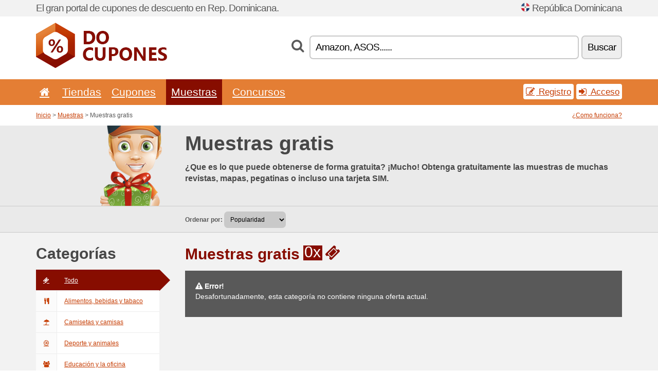

--- FILE ---
content_type: text/html; charset=UTF-8
request_url: https://docupones.net/c/free/
body_size: 5803
content:
<!doctype html>
<html xmlns="http://www.w3.org/1999/xhtml" lang="es" xml:lang="es">
<head>
 <title>Muestras gratis - Docupones.net</title>
 <meta http-equiv="content-type" content="text/html;charset=utf-8" />
 <meta http-equiv="content-language" content="es" />
 <meta name="language" content="es" />
 <meta name="description" content="Muestras gratis. DoCupones.net es un portal de República Dominicana que se actualiza, cada día, con códigos descuento y ofertas." />
 <meta name="robots" content="index,follow" />
 <meta name="author" content="Netiq.biz" />
 <meta property="og:type" content="article" />
 <meta property="og:title" content="Muestras gratis - Docupones.net" />
 <meta property="og:description" content="Muestras gratis. DoCupones.net es un portal de República Dominicana que se actualiza, cada día, con códigos descuento y ofertas." />
 <meta property="og:site_name" content="DoCupones.net" />
 <meta property="og:url" content="https://docupones.net/c/free/" />
 <meta name="twitter:card" content="summary" />
 <meta http-equiv="X-UA-Compatible" content="IE=edge" />
 <meta name="seznam-ranking-position" content="query-exact: 1.0; query-broad: 1.3; (Google compatible)" />
 <link rel="shortcut icon" href="/favicon.ico" type="image/x-icon" /> 
 <link rel="apple-touch-icon" href="/favicon.ico">
 <link rel="search" href="https://docupones.net/search.xml" type="application/opensearchdescription+xml" title="DoCupones.net" />
 <link rel="alternate" type="application/rss+xml" title="RSS 2.0" href="https://docupones.net/rss.php" />
 <meta http-equiv="x-dns-prefetch-control" content="on" />
 <link rel="dns-prefetch" href="https://serv.netiq.biz/" /><link rel="dns-prefetch" href="https://stat.netiq.biz/" /><link rel="dns-prefetch" href="https://www.googletagmanager.com" />
 <meta name="viewport" content="width=device-width, initial-scale=1" />
 <link rel="stylesheet" href="https://serv.netiq.biz/engine/coupons/css/style.css?cache=426" type="text/css" />
</head>
<body id="engine"><div id="changec"><div class="container"><div class="txt">El gran portal de cupones de descuento en Rep. Dominicana.</div><div class="lang"><img src="https://stat.netiq.biz/general/flag4/do.png" alt="República Dominicana" width="16" height="11" />República Dominicana</div></div></div><div class="bga"></div>
<div id="all" style="margin:0;padding:0;margin-bottom:-20px;">
 <div id="header">
  <div class="container">
   <div class="lang"></div>
   <div class="logo" style="width:255px;height:88px;"><a href="/" title="Cupones y códigos de descuento"><img src="https://serv.netiq.biz/engine/coupons/identity/docupones_net.png" alt="Cupones y códigos de descuento" width="255" height="88" /></a></div>
<div class="search"><form method="get" class="engine" id="searchform" action="/f/"><i class="icon-search"></i><input onfocus="ClearPlaceHolder(this)" onblur="SetPlaceHolder(this)" type="text" name="s" id="search" value="Amazon, ASOS......" /><button title="Buscar" type="submit">Buscar</button></form></div>  </div>
 </div>
 <div id="topmenu"><div class="container"><div class="row"><ul><li><a href="/" title="Inicio"><i class="icon-home"></i></a>&nbsp;</li><li id="imenu3"><a href="#">Tiendas</a><ul class="menu3"><li><div><div class="h3"><i class="icon-sort-by-alphabet"></i>Tiendas en orden alfabético</div><a href="/a/h/"><span>H</span></a><a href="/a/i/"><span>I</span></a><a href="/a/w/"><span>W</span></a></div></li></ul></li><li id="imenu2"><a href="#">Cupones</a><ul class="menu2"><li><div class="clearfix"><div class="h3"><i class="icon-ticket"></i>Cupones de la categoría</div><a href="/c/a/"><span>Todo</span></a><a href="/c/alimentos-bebidas-y-tabaco/"><span>Alimentos, bebidas y tabaco</span></a><a href="/c/camisetas-y-camisas/"><span>Camisetas y camisas</span></a><a href="/c/deporte-y-animales/"><span>Deporte y animales</span></a><a href="/c/educacion-y-la-oficina/"><span>Educación y la oficina</span></a><a href="/c/electrodomesticos/"><span>Electrodomésticos</span></a><a href="/c/entretenimiento-y-apuestas/"><span>Entretenimiento y apuestas</span></a><a href="/c/finanzas-y-negocio/"><span>Finanzas y negocio</span></a><a href="/c/hogar-y-jardin/"><span>Hogar y jardín</span></a><a href="/c/internet-y-comunicaciones/"><span>Internet y comunicaciones</span></a><a href="/c/joyeria-y-relojes/"><span>Joyería y relojes</span></a><a href="/c/libros-musica-y-cine/"><span>Libros, música y cine</span></a><a href="/c/ninos-y-mamaes/"><span>Niños y mamáes</span></a><a href="/c/regalos-y-mania/"><span>Regalos y manía</span></a><a href="/c/salud-y-cuidado-corporal/"><span>Salud y cuidado corporal</span></a><a href="/c/viajes-y-coches/"><span>Viajes y coches</span></a></div><div><div class="h3"><i class="icon-bell"></i>Otras posibilidades</div><a href="/c/top/">Las mejores ofertas</a><a href="/c/today/">Termina hoy</a><a href="/c/end/">Ofertas a punto de finalizar</a><a href="/i/add/">+ Añadir una oferta</a></div></li></ul></li><li class="active"><a href="/c/free/">Muestras</a></li><li><a href="/c/contest/">Concursos</a></li></ul><div class="loginpanel"><a class="popup-text" href="#register-dialog"><i class="icon-edit"></i> Registro</a><a class="popup-text" href="#login-dialog"><i class="icon-signin"></i> Acceso</a></div></div></div><div id="sresults"></div></div>
 <div><div id="hnavi"><div class="container"><div class="cmenu"><a href="/" title="Cupones y códigos de descuento">Inicio</a> > <a href="/c/a/free/">Muestras</a> > Muestras gratis</div><div class="navihelp"><a class="popup-text" href="#help-dialog">¿Como funciona?</a></div></div></div><div id="fronte"><div class="container"><div class="bg"><img src="//serv.netiq.biz/engine/coupons/img/front_free.png"></div><div class="txt"><h1>Muestras gratis</h1><h3>¿Que es lo que puede obtenerse de forma gratuita? ¡Mucho! Obtenga gratuitamente las muestras de muchas revistas, mapas, pegatinas o incluso una tarjeta SIM.</h3></div></div></div><div id="sort"><div class="container"><div class="inleft"><div class="view"><strong>Ordenar por:</strong> <select onchange="javascript:location.href=this.value;"><option value="/c/free/" selected="selected">Popularidad</option><option value="/c/free/?1">Termina pronto</option><option value="/c/free/?2">Las más recientes</option><option value="/c/free/?3">Encuesta</option></select></div></div></div></div></div>
 <div id="category" class="container">
  <div id="main" class="row">
<div id="sidebar" class="span3"><h3>Categorías</h3><ul class="nav nav-tabs nav-stacked nav-coupon-category"><li class="active"><a href="/c/free/"><i class="icon-ticket"></i>Todo</a></li><li id="119660"><a href="/c/alimentos-bebidas-y-tabaco/free/"><i class="icon-food"></i>Alimentos, bebidas y tabaco</a></li><li id="119648"><a href="/c/camisetas-y-camisas/free/"><i class="icon-umbrella"></i>Camisetas y camisas</a></li><li id="119681"><a href="/c/deporte-y-animales/free/"><i class="icon-dribbble"></i>Deporte y animales</a></li><li id="119651"><a href="/c/educacion-y-la-oficina/free/"><i class="icon-group"></i>Educación y la oficina</a></li><li id="119642"><a href="/c/electrodomesticos/free/"><i class="icon-headphones"></i>Electrodomésticos</a></li><li id="119654"><a href="/c/entretenimiento-y-apuestas/free/"><i class="icon-smile"></i>Entretenimiento y apuestas</a></li><li id="119657"><a href="/c/finanzas-y-negocio/free/"><i class="icon-money"></i>Finanzas y negocio</a></li><li id="119669"><a href="/c/hogar-y-jardin/free/"><i class="icon-home"></i>Hogar y jardín</a></li><li id="119672"><a href="/c/internet-y-comunicaciones/free/"><i class="icon-phone"></i>Internet y comunicaciones</a></li><li id="119675"><a href="/c/joyeria-y-relojes/free/"><i class="icon-screenshot"></i>Joyería y relojes</a></li><li id="119645"><a href="/c/libros-musica-y-cine/free/"><i class="icon-film"></i>Libros, música y cine</a></li><li id="119678"><a href="/c/ninos-y-mamaes/free/"><i class="icon-github-alt"></i>Niños y mamáes</a></li><li id="119663"><a href="/c/regalos-y-mania/free/"><i class="icon-gift"></i>Regalos y manía</a></li><li id="119666"><a href="/c/salud-y-cuidado-corporal/free/"><i class="icon-fire-extinguisher"></i>Salud y cuidado corporal</a></li><li id="119684"><a href="/c/viajes-y-coches/free/"><i class="icon-plane"></i>Viajes y coches</a></li><h3 class="martop">Tags</h3><div id="sideplus"><select onchange="window.location=this.value" style="padding:10px;width:240px;"><option value="">---</option><option value="/c/0-adelgazar/">Adelgazar</option><option value="/c/0-alcohol-es/">Alcohol</option><option value="/c/0-alojamiento-web/">Alojamiento web</option><option value="/c/0-alquiler-de-auto/">Alquiler de Auto</option><option value="/c/0-animales/">Animales</option><option value="/c/0-aptitud-fisica/">Aptitud física</option><option value="/c/0-apuestas/">Apuestas</option><option value="/c/0-bolso/">Bolso</option><option value="/c/0-cafe-es/">Café</option><option value="/c/0-calzado/">Calzado</option><option value="/c/0-casino-es/">Casino</option><option value="/c/0-cbd-es/">CBD</option><option value="/c/0-ciclismo/">Ciclismo</option><option value="/c/0-citas/">Citas</option><option value="/c/0-cocina/">Cocina</option><option value="/c/0-colchones/">Colchones</option><option value="/c/0-comida-rapida/">Comida rápida</option><option value="/c/0-computadora/">Computadora</option><option value="/c/0-cosmeticos/">Cosméticos</option><option value="/c/0-criptomonedas/">Criptomonedas</option><option value="/c/0-cuarto-de-bano/">Cuarto de baño</option><option value="/c/0-entradas/">Entradas</option><option value="/c/0-entrega-de-comida/">Entrega de comida</option><option value="/c/0-farmacia-es/">Farmacia</option><option value="/c/0-florista/">Florista</option><option value="/c/0-fotos-es/">Fotos</option><option value="/c/0-fumar/">Fumar</option><option value="/c/0-gafas/">Gafas</option><option value="/c/0-herramienta/">Herramienta</option><option value="/c/0-home-insurance/">Home Insurance</option><option value="/c/0-hoteles/">Hoteles</option><option value="/c/0-iluminacion/">Iluminación</option><option value="/c/0-inversion/">Inversión</option><option value="/c/0-joyeria/">Joyería</option><option value="/c/0-juegos-de-pc/">Juegos de PC</option><option value="/c/0-juguetes/">Juguetes</option><option value="/c/0-lenceria/">Lencería</option><option value="/c/0-lentes-de-contacto/">Lentes de contacto</option><option value="/c/0-movil/">Móvil</option><option value="/c/0-mueble/">Mueble</option><option value="/c/0-neumaticos/">Neumáticos</option><option value="/c/0-operador-movil/">Operador móvil</option><option value="/c/0-outdoor-es/">Outdoor</option><option value="/c/0-parking-es/">Parking</option><option value="/c/0-peluqueria/">Peluquería</option><option value="/c/0-perfume/">Perfume</option><option value="/c/0-piezas-de-coche/">Piezas de coche</option><option value="/c/0-pizza-es/">Pizza</option><option value="/c/0-prestamos/">Préstamos</option><option value="/c/0-relojes/">Relojes</option><option value="/c/0-revista/">Revista</option><option value="/c/0-ropa/">Ropa</option><option value="/c/0-seguro/">Seguro</option><option value="/c/0-seguro-de-auto/">Seguro de auto</option><option value="/c/0-seguro-de-salud/">Seguro de salud</option><option value="/c/0-seguro-de-viaje/">Seguro de viaje</option><option value="/c/0-sexshop-es/">Sexshop</option><option value="/c/0-software-es/">Software</option><option value="/c/0-te-es/">Té</option><option value="/c/0-tecnica-de-audio/">Técnica de audio</option><option value="/c/0-vuelos-baratos/">Vuelos baratos</option></select></div></ul></div>
<div id="content" class="span9">
 <div class="row row-wrap">
  <div class="clearfix"><div class="headt clearfix"><h3 class="more">Muestras gratis</h3><span class="count">0x</span> <i class="icon-ticket"></i></div><div id="alert"><p><strong class="warning"><i class="icon-warning-sign"></i> Error!</strong><br />Desafortunadamente, esta categoría no contiene ninguna oferta actual.<p></div></div>
  <div></div>
 </div>
</div>
   </div>
  </div>
 </div>
 <div id="social">
<div class="container"><div class="mleft"><h4>Consiga, de forma gratuita, los últimos cupones de descuento a su dirección de correo electrónico...</h4><div class="layer email emailnews"><i class="icon-envelope-alt"></i>Novedades<br /><form action="/" name="newemail" id="nesig" class="lbig" method="post"><input type="text" name="new_email" aria-label="Correo el." value="su@email.es" onfocus="ClearPlaceHolder(this)" onblur="SetPlaceHolder(this)" href="#newsletter-dialog" class="popup-text tle" /><button href="#newsletter-dialog" class="click popup-text tle">Suscribir</button> <span><a href="/i/privacy/" target="_blank">Política de privacidad</a></span></form></div><div style="display:block;"><div class="layer facebook"><i class="icon-facebook"></i><a href="https://www.facebook.com/cuponescodigo" target="_blank">Facebook</a></div><div class="layer twitter"><i class="icon-twitter"></i><a href="https://twitter.com/validcouponsnet/" target="_blank">Twitter</a></div></div></div></div></div><div id="footer" class="clearfix"><div class="container"><div class="mleft"><div class="layer layerr"><h4>DoCupones.net</h4><p>Copyright &copy; 2012-2026 <a href="http://netiq.biz/" target="_blank">NetIQ</a>.<br />Todos los derechos reservados. We may earn a commission when you use one of our coupons/links to make a purchase.<br /><a href="/i/countries/" class="butspec">Change Country<i class="icon-mail-forward"></i></a></p></div><div class="layer layerr"><h4>Informaciones</h4><ul><li><a href="/i/contact/">Contacto</a></li><li><a href="/i/bonus/">Programa de bonus</a></li><li><a href="/i/medium/">Para periodistas</a></li><li><a href="/i/privacy/">Política de privacidad</a></li></ul></div><div class="layer"><h4>Publicidad</h4><ul><li><a href="/i/add/">Añadir una oferta</a></li><li><a href="/i/paid/">Publicidad</a></li></ul></div></div></div></div> <div id="login-dialog" class="mfp-with-anim mfp-hide mfp-dialog clearfix">
  <i class="icon-signin dialog-icon"></i>
  <div class="h3">Acceso</div>
  <h5>Bienvenido otra vez, a continuación puede acceder...</h5>
  <div class="row-fluid">
   <form action="./" name="login" method="post" class="dialog-form">
    <p><label for="login">Correo el.:</label><input class="fmi" type="text" value="su@email.es" onfocus="ClearPlaceHolder(this)" onblur="SetPlaceHolder(this)" maxlength="50" name="login" id="login" /></p>
    <p><label for="password">Contraseña:</label><input class="fmi" type="password" maxlength="50" name="pass" id="password" /></p>
    <p class="checkbox"><button type="submit" id="logsubmit" class="btn btn-primary click" name="send">Iniciar sesión</button></p>
   </form>
   <div id="logalert" class="alert"></div>
  </div>
  <ul class="dialog-alt-links">
   <li><a class="popup-text" href="#register-dialog">Registro</a></li>
   <li><a class="popup-text" href="#password-recover-dialog">Contraseña olvidada</a></li>
  </ul>
 </div>
 <div id="register-dialog" class="mfp-with-anim mfp-hide mfp-dialog clearfix">
  <i class="icon-edit dialog-icon"></i>
  <div class="h3">Registro</div>
  <h5>Disfrute de las ventajas de las cuales dispone un usuario registrado. Entre las ventajas se encuentra la visualización de cupones exclusivos, la posibilidad de crear un listado con sus tiendas preferidas, un programa de bonus relativo a los precios y mucho más...</h5>
  <div class="row-fluid">
   <form action="./" name="register" id="tthi2" method="post" class="dialog-form">
    <p><label for="remail">Correo el.:</label><input class="fmi" type="text" value="su@email.es" onfocus="ClearPlaceHolder(this)" onblur="SetPlaceHolder(this)" maxlength="50" name="remail" id="remail" /></p>
    <p><label for="rpass">Contraseña:</label><input class="fmi" type="password" maxlength="50" name="rpass" id="rpass" /></p>
    <p><label for="rpass2">Confirmar:</label><input class="fmi" type="password" value="" maxlength="50" name="rpass2" id="rpass2" /></p>   
    <p><label for="rcaptcha4">CAPTCHA:</label><input class="fmi" type="text" value="" name="acap" id="rcaptcha4" /></p><p class="checkbox"><img src="https://serv.netiq.biz/engine/coupons/scripts/captchax.php" alt="CAPTCHA" width="180" height="40" /><a onclick="document.getElementById('tthi2').submit();" style="font-size:1.2em;bottom:25px;left:190px;position:relative;cursor:pointer;">&#10227;</a><input type="hidden" name="antispam" class="antispam" value="lal" /><input type="hidden" name="antispam2" class="antispam2" value="pop" /><input type="hidden" name="urlt" value="https://" /></p>
    <p class="checkbox"><input type="hidden" name="url" value="http" /><input type="hidden" name="url2" value="http2" /><button type="submit" id="regsubmit" class="btn btn-primary click" name="send">Crea una cuenta</button></p>
    <div id="regalert3" class="alert none"><strong class="warning"><i class="icon-warning-sign"></i>Error:</strong>La dirección de correo electrónico no ha sido solicitada de forma correcta.</div>
    <div id="regalert2" class="alert none"><strong class="warning"><i class="icon-warning-sign"></i>Error:</strong>La contraseña debe contener por lo menos 5 caracteres.</div>
    <div id="regalert" class="alert none"><strong class="warning"><i class="icon-warning-sign"></i>Error:</strong>Las contraseñas introducidas no coinciden.</div>
    <p><input type="checkbox" name="checkbox" class="checkboxe" value="1" /> Estoy de acuerdo con la <a href="/i/privacy/" target="_blank">política de privacidad</a>.</p>
   </form>
   <div id="logalert" class="alert"></div>
  </div>
  <ul class="dialog-alt-links">
   <li><a class="popup-text" href="#login-dialog">Acceso</a></li>
  </ul>
 </div>
 <div id="password-recover-dialog" class="mfp-with-anim mfp-hide mfp-dialog clearfix">
  <i class="icon-retweet dialog-icon"></i>
  <div class="h3">Contraseña olvidada</div>
  <h5>¿Olvidaste tu contraseña? ¡No pasa nada! Le enviaremos uno nuevo...</h5>
  <div class="row-fluid">
   <form action="./" name="forgot" id="tthi2" method="post" class="dialog-form">
    <p><label for="femail">Correo el.:</label><input class="fmi" type="text" value="su@email.es" onfocus="ClearPlaceHolder(this)" onblur="SetPlaceHolder(this)" maxlength="50" name="femail" id="femail" /></p>
    <p><label for="rcaptcha5">CAPTCHA:</label><input class="fmi" type="text" value="" name="acap" id="rcaptcha5" /></p><p class="checkbox"><img src="https://serv.netiq.biz/engine/coupons/scripts/captchax.php" alt="CAPTCHA" width="180" height="40" /><a onclick="document.getElementById('tthi2').submit();" style="font-size:1.2em;bottom:25px;left:190px;position:relative;cursor:pointer;">&#10227;</a><input type="hidden" name="antispam" class="antispam" value="lal" /><input type="hidden" name="antispam2" class="antispam2" value="pop" /><input type="hidden" name="urlt" value="https://" /></p>
    <p class="checkbox"><input type="hidden" name="url" value="http" /><input type="hidden" name="url2" value="http2" /><button type="submit" id="forgotsubmit" class="btn btn-primary click" name="send">Enviar contraseña</button></p>
    <div id="forgotalert" class="alert"></div>
   </form>
  </div>
  <ul class="dialog-alt-links">
   <li><a class="popup-text" href="#login-dialog">Acceso</a></li>
  </ul>
 </div>    
 <div id="newsletter-dialog" class="mfp-with-anim mfp-hide mfp-dialog clearfix">
  <i class="icon-retweet dialog-icon"></i>
  <div class="h3">Novedades</div>
  <h5>Su nuevas tiendas preferidas (visite en el menú Favoritos).</h5>
  <div class="row-fluid">
   <form action="./" name="newsemail" id="tthi2" method="post" class="dialog-form">
    <p><label for="nemail">Correo el.:</label><input class="fmi" type="text" value="su@email.es" onfocus="ClearPlaceHolder(this)" onblur="SetPlaceHolder(this)" maxlength="50"" name="nemail" id="nemail" /></p>
    <p><label for="rcaptcha6">CAPTCHA:</label><input class="fmi" type="text" value="" name="acap" id="rcaptcha6" /></p><p class="checkbox"><img src="https://serv.netiq.biz/engine/coupons/scripts/captchax.php" alt="CAPTCHA" width="180" height="40" /><a onclick="document.getElementById('tthi2').submit();" style="font-size:1.2em;bottom:25px;left:190px;position:relative;cursor:pointer;">&#10227;</a><input type="hidden" name="antispam" class="antispam" value="lal" /><input type="hidden" name="antispam2" class="antispam2" value="pop" /><input type="hidden" name="urlt" value="https://" /></p>
    <p class="checkbox"><button type="submit" id="newssubmit" class="btn btn-primary click" name="send">Iniciar sesión</button></p>
    <div id="newsalert" class="alert"></div>
   </form>
  </div>
  <ul class="dialog-alt-links">
   <li><a class="popup-text" href="#login-dialog">Acceso</a></li>
  </ul>
 </div>  
 <div id="help-dialog" class="mfp-with-anim mfp-hide mfp-dialog clearfix">
  <i class="icon-question dialog-icon"></i>
  <div class="h3">¿Como utilizar el cupón de descuento?</div>
  <div class="row-fluid txt">
   <h4><span>1. Buscar descuentos</span></h4>
   <p>Encuentre el descuento para su tienda preferida. Familiarícese con las condiciones relativas a los descuentos y haga clic en correspondencia del cupón para visualizar y copiar el código.</p>
   <h4><span>2. Utilización de los cupones</span></h4>
   <p>Durante la realización del pedido, inserte el cupón en la columna correspondiente („Cupón de descuento“, „Código de descuento“ etc.).</p>
   <h4><span>3. Ahorrar dinero</span></h4>
   <p>El descuento se aplica al importe del pedido y, de esta forma, ahorra Ud. dinero. </p>
  </div>
 </div>
<div class="none">
<script async src="https://www.googletagmanager.com/gtag/js?id=G-F2TG0ERVPX"></script>
<script>
window.dataLayer = window.dataLayer || [];
function gtag(){dataLayer.push(arguments);}
gtag('js',new Date());
gtag('config','G-F2TG0ERVPX');
gtag('config','G-F2TG0ERVPX',{cookie_flags:'max-age=7200;secure;samesite=none'});
</script>
<script type="application/ld+json">{
"@context":"http://schema.org",
"@type":"WebSite",
"@id":"#website",
"url":"https://docupones.net",
"name":"Docupones.net",
"description":"Portal del cupones de descuento en Rep. Dominicana. Códigos y cupones de descuento para las tiendas más visitadas en Internet. Actualización diaria, cupones exclusivos.",
"potentialAction":{"@type":"SearchAction","target":"https://docupones.net/s/{search_term_string}","query-input":"required name=search_term_string"}
}</script>
<script type="text/javascript" src="https://serv.netiq.biz/engine/coupons/js/script.js?cache=167"></script>
</div>
<link rel="stylesheet" href="/font.css?cache=2" />
</body>
</html>
